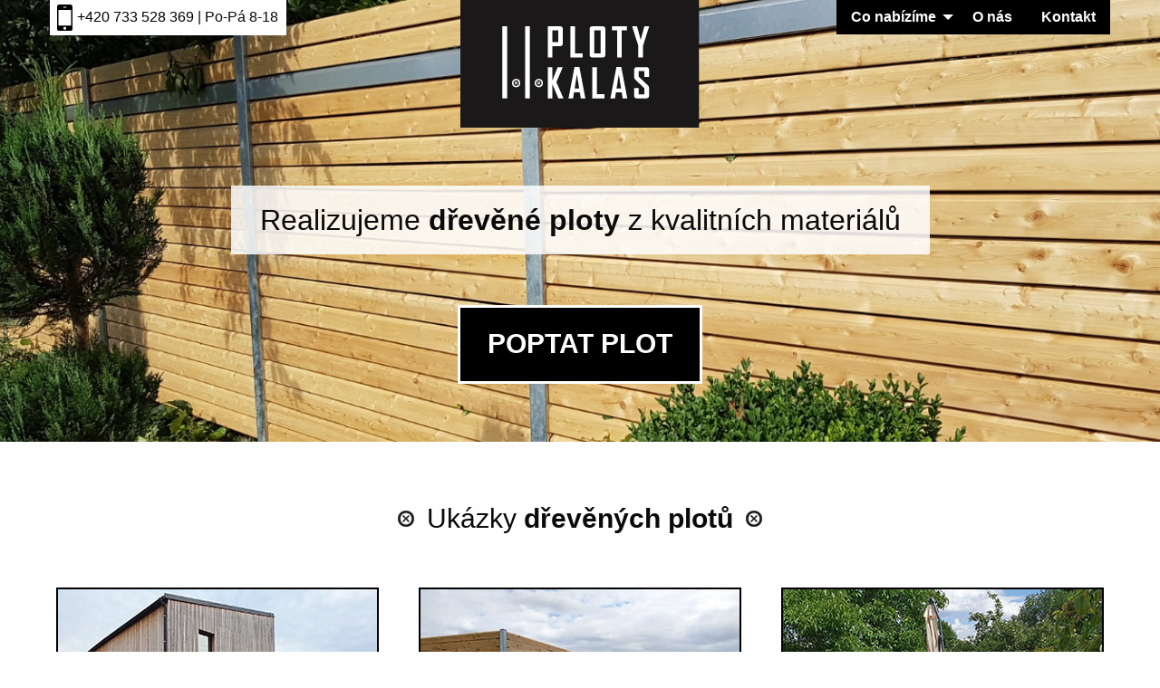

--- FILE ---
content_type: text/html; charset=utf-8
request_url: https://www.plotykalas.cz/index.html
body_size: 2938
content:

<!doctype html>
<html class="no-js" lang="en">
  <head>
    <meta charset="utf-8" />
    <meta http-equiv="x-ua-compatible" content="ie=edge">
    <meta name="viewport" content="width=device-width, initial-scale=1.0">
    <title>Ploty Kalas</title>
    <link rel="stylesheet" href="assets/css/app.css">
    <script src="https://cdn.jsdelivr.net/npm/jquery@3.5.1/dist/jquery.min.js"></script>
    <link rel="stylesheet" href="https://cdn.jsdelivr.net/gh/fancyapps/fancybox@3.5.7/dist/jquery.fancybox.min.css" />
    <script src="https://cdn.jsdelivr.net/gh/fancyapps/fancybox@3.5.7/dist/jquery.fancybox.min.js"></script>
    <link rel="icon" type="image/png" sizes="32x32" href="assets/img/favicon.png">

    <meta name="description" content="Ploty Kalas - Realizujeme dřevěné ploty z kvalitních materiálů od A do Z. Můžeme Vám nabídnout širokou škálu materiálů, včetně takových, které nejsou na našem trhu běžně dostupné."/>
    <meta name="image" content="https://www.plotykalas.cz/assets/img/og-image-1200x675.jpg"/>
    <meta property="og:title" content="Ploty Kalas">
    <meta property="og:description" content="Realizujeme dřevěné ploty z kvalitních materiálů od A do Z. Můžeme Vám nabídnout širokou škálu materiálů, včetně takových, které nejsou na našem trhu běžně dostupné.">
    <meta property="og:image" content="https://www.plotykalas.cz/assets/img/og-image-1200x630.jpg">
    <meta name="twitter:title" content="Ploty Kalas"/>
    <meta name="twitter:description" content="Realizujeme dřevěné ploty z kvalitních materiálů od A do Z. Můžeme Vám nabídnout širokou škálu materiálů, včetně takových, které nejsou na našem trhu běžně dostupné."/>
    <meta name="twitter:image" content="https://www.plotykalas.cz/assets/img/og-image-1200x600.jpg"/>
    <meta property="og:image:type" content="image/jpeg">
    <meta property="og:image:width" content="1200">
    <meta property="og:image:height" content="630">

    <!-- Global site tag (gtag.js) - Google Analytics -->
    <script async src="https://www.googletagmanager.com/gtag/js?id=G-ZLQ6RKL78D"></script>
    <script>
      window.dataLayer = window.dataLayer || [];
      function gtag(){dataLayer.push(arguments);}
      gtag('js', new Date());

      gtag('config', 'G-ZLQ6RKL78D');
    </script>
  </head>
<body>

<div id="header-section" class="drevene-ploty">

  <div class="grid-container top-container">
    <div class="grid-x">
      <div class="cell medium-4 contact-container">
        <p class="contact"><img src="assets/img/telefon.svg" alt="Mobilní telefon"><a href="tel:+420733528369">+420 733 528 369</a> | Po-Pá 8-18</p>
      </div>
      <div class="cell medium-4 logo-container">
        <a href="index.html"><img src="assets/img/logo-ploty-kalas.svg" alt="Ploty Kalas"></a>
      </div>
      <div class="cell medium-4 menu-container">
        <!-- <div class="title-bar" data-responsive-toggle="main-menu" data-hide-for="medium"> -->
          <div class="title-bar" data-responsive-toggle="main-menu" data-hide-for="medium">
          <div class="menu-link-container" data-toggle>
            <div class="title-bar-title"><button class="menu-icon" type="button"></button>Menu</div>
          </div>
        </div>
        
        <ul id="main-menu" class="dropdown menu main" data-dropdown-menu>
          <li>
            <a href="index.html">Co nabízíme</a>
            <ul class="menu">
              <li><a class="active" href="index.html">Dřevěné ploty</a></li>
              <li><a  href="terasy.html">Terasy</a></li>
              <li><a  href="garazova-stani.html">Garážová stání</a></li>
              <li><a  href="zahradni-domky.html">Zahradní domky</a></li>
              <li><a  href="pergoly.html">Pergoly</a></li>
              <li><a  href="drevene-fasady.html">Dřevěné fasády</a></li>
              <!-- <li><a href="drevene-podlahy.html">Dřevěné podlahy</a></li> -->
            </ul>
          </li>
          <li><a href="onas.html">O nás</a></li>
          <li><a href="kontakt.html">Kontakt</a></li>
        </ul>
      </div>
    </div>
  </div>



  <div class="grid-container">
    <div class="grid-x align-middle">
      <!-- Main Message  -->
      <div class="cell medium-12 main-title">
        <h1>Realizujeme <strong>dřevěné ploty</strong> z&nbsp;kvalitních materiálů</h1>
      </div>

      <!-- Main CTA  -->
      <div class="cell medium-12 cta">
        <a class="button" href="kontakt.html">Poptat plot</a>
      </div>
    </div>
  </div>


</div>
<!-- CONTENT SECTION  -->
<div id="content-section">
  <!-- Title -->
  <div class="grid-container full-width-title">
    <div class="grid-x align-middle">
          <div class="cell medium-12 ">
              <h2>Ukázky <strong>dřevěných plotů</strong></h2>
          </div>
    </div>
  </div>

  <!-- Images -->
  <div class="grid-container images">
    <div class="grid-x align-middle grid-padding-x grid-padding-y">
          <div class="cell medium-4">
            <a data-fancybox="gallery" href="assets/img/drevene-ploty/dreveny-plot-25.jpg"><img src="assets/img/drevene-ploty/thumbnails/dreveny-plot-25.jpg" alt="Dřevěný plot"></a>
          </div>
          <div class="cell medium-4">
              <a data-fancybox="gallery" href="assets/img/drevene-ploty/dreveny-plot-14.jpg"><img src="assets/img/drevene-ploty/thumbnails/dreveny-plot-14.jpg" alt="Dřevěný plot"></a>
          </div>
          <div class="cell medium-4">
              <!-- <a data-fancybox="gallery" href="assets/img/drevene-ploty/dreveny-plot-1.jpg"><img src="assets/img/drevene-ploty/thumbnails/dreveny-plot-1.jpg" alt="Dřevěný plot"></a> -->
              <a data-fancybox="gallery" href="assets/img/drevene-ploty/dreveny-plot-16.jpg"><img src="assets/img/drevene-ploty/thumbnails/dreveny-plot-16.jpg" alt="Dřevěný plot"></a>
          </div>
    </div>
  </div>

  <div  style="display:none;" id="more-features" data-toggler data-animate="hinge-in-from-top hinge-out-from-top">
    <!-- More Images -->
    <div class="grid-container images">
      <div class="grid-x align-middle grid-padding-x grid-padding-y">
            <div class="cell medium-4">
              <!-- <a data-fancybox="gallery" href="assets/img/drevene-ploty/dreveny-plot-2.jpg?ver2"><img src="assets/img/drevene-ploty/thumbnails/dreveny-plot-2.jpg?ver2" alt="Dřevěný plot"></a> -->
              <a data-fancybox="gallery" href="assets/img/drevene-ploty/dreveny-plot-17.jpg"><img src="assets/img/drevene-ploty/thumbnails/dreveny-plot-17.jpg" alt="Dřevěný plot"></a>
            </div>
            <div class="cell medium-4">
                <!-- <a data-fancybox="gallery" href="assets/img/drevene-ploty/dreveny-plot-5.jpg" href="#"><img src="assets/img/drevene-ploty/thumbnails/dreveny-plot-5.jpg" alt="Dřevěný plot"></a> -->
                <a data-fancybox="gallery" href="assets/img/drevene-ploty/dreveny-plot-18.jpg?ver=2"><img src="assets/img/drevene-ploty/thumbnails/dreveny-plot-18.jpg?ver=3" alt="Dřevěný plot"></a>
            </div>
            <div class="cell medium-4">
              <a data-fancybox="gallery" href="assets/img/drevene-ploty/dreveny-plot-19.jpg"><img src="assets/img/drevene-ploty/thumbnails/dreveny-plot-19.jpg" alt="Dřevěný plot"></a>
            </div>
            <!-- <div class="cell medium-4">
              <a data-fancybox="gallery" href="assets/img/drevene-ploty/dreveny-plot-20.jpg"><img src="assets/img/drevene-ploty/thumbnails/dreveny-plot-20.jpg" alt="Dřevěný plot"></a>
            </div> -->
            <!-- <div class="cell medium-4">
              <a data-fancybox="gallery" href="assets/img/drevene-ploty/dreveny-plot-21.jpg"><img src="assets/img/drevene-ploty/thumbnails/dreveny-plot-21.jpg" alt="Dřevěný plot"></a>
            </div> -->
            <div class="cell medium-4">
                <a data-fancybox="gallery" href="assets/img/drevene-ploty/dreveny-plot-3.jpg" href="#"><img src="assets/img/drevene-ploty/thumbnails/dreveny-plot-3.jpg" alt="Dřevěný plot"></a>
            </div>
            <div class="cell medium-4">
                <a data-fancybox="gallery" href="assets/img/drevene-ploty/dreveny-plot-4.jpg" href="#"><img src="assets/img/drevene-ploty/thumbnails/dreveny-plot-4.jpg" alt="Dřevěný plot"></a>
            </div>
            <!-- <div class="cell medium-4">
                <a data-fancybox="gallery" href="assets/img/drevene-ploty/dreveny-plot-5.jpg" href="#"><img src="assets/img/drevene-ploty/thumbnails/dreveny-plot-5.jpg" alt="Dřevěný plot"></a>
            </div> -->
            <div class="cell medium-4">
                <a data-fancybox="gallery" href="assets/img/drevene-ploty/dreveny-plot-6.jpg?ver2" href="#"><img src="assets/img/drevene-ploty/thumbnails/dreveny-plot-6.jpg?ver2" alt="Dřevěný plot"></a>
            </div>
            <div class="cell medium-4">
              <a data-fancybox="gallery" href="assets/img/drevene-ploty/dreveny-plot-7.jpg?ver2" href="#"><img src="assets/img/drevene-ploty/thumbnails/dreveny-plot-7.jpg?ver2" alt="Dřevěný plot"></a>
            </div>
            <div class="cell medium-4">
                <a data-fancybox="gallery" href="assets/img/drevene-ploty/dreveny-plot-8.jpg" href="#"><img src="assets/img/drevene-ploty/thumbnails/dreveny-plot-8.jpg" alt="Dřevěný plot"></a>
            </div>
            <div class="cell medium-4">
                <a data-fancybox="gallery" href="assets/img/drevene-ploty/dreveny-plot-9.jpg?ver2" href="#"><img src="assets/img/drevene-ploty/thumbnails/dreveny-plot-9.jpg?ver2" alt="Dřevěný plot"></a>
            </div>
            <div class="cell medium-4">
              <a data-fancybox="gallery" href="assets/img/drevene-ploty/dreveny-plot-10.jpg?ver2" href="#"><img src="assets/img/drevene-ploty/thumbnails/dreveny-plot-10.jpg?ver2.1" alt="Dřevěný plot"></a>
            </div>
            <div class="cell medium-4">
                <a data-fancybox="gallery" href="assets/img/drevene-ploty/dreveny-plot-11.jpg?ver2" href="#"><img src="assets/img/drevene-ploty/thumbnails/dreveny-plot-11.jpg?ver2" alt="Dřevěný plot"></a>
            </div>
            <div class="cell medium-4">
                <a data-fancybox="gallery" href="assets/img/drevene-ploty/dreveny-plot-12.jpg" href="#"><img src="assets/img/drevene-ploty/thumbnails/dreveny-plot-12.jpg" alt="Dřevěný plot"></a>
            </div>
            <div class="cell medium-4">
                <a data-fancybox="gallery" href="assets/img/drevene-ploty/dreveny-plot-13.jpg?ver2.jpg" href="#"><img src="assets/img/drevene-ploty/thumbnails/dreveny-plot-13.jpg?ver2" alt="Dřevěný plot"></a>
            </div>
            <div class="cell medium-4">
                <a data-fancybox="gallery" href="assets/img/drevene-ploty/dreveny-plot-15.jpg" href="#"><img src="assets/img/drevene-ploty/thumbnails/dreveny-plot-15.jpg" alt="Dřevěný plot"></a>
            </div>
            <div class="cell medium-4">
              <a data-fancybox="gallery" href="assets/img/drevene-ploty/dreveny-plot-22.jpg" href="#"><img src="assets/img/drevene-ploty/thumbnails/dreveny-plot-22.jpg" alt="Dřevěný plot"></a>
            </div>
            <div class="cell medium-4">
              <a data-fancybox="gallery" href="assets/img/drevene-ploty/dreveny-plot-22.jpg" href="#"><img src="assets/img/drevene-ploty/thumbnails/dreveny-plot-23.jpg" alt="Dřevěný plot"></a>
            </div>
            <div class="cell medium-4">
              <a data-fancybox="gallery" href="assets/img/drevene-ploty/dreveny-plot-26.jpg" href="#"><img src="assets/img/drevene-ploty/thumbnails/dreveny-plot-26.jpg" alt="Dřevěný plot"></a>
            </div>
            <div class="cell medium-4">
              <a data-fancybox="gallery" href="assets/img/drevene-ploty/dreveny-plot-27.jpg" href="#"><img src="assets/img/drevene-ploty/thumbnails/dreveny-plot-27.jpg" alt="Dřevěný plot"></a>
            </div>
            <div class="cell medium-4">
              <a data-fancybox="gallery" href="assets/img/drevene-ploty/dreveny-plot-28.jpg" href="#"><img src="assets/img/drevene-ploty/thumbnails/dreveny-plot-28.jpg" alt="Dřevěný plot"></a>
            </div>
          </div>
    </div>
  </div>

  <!-- Expand button -->
  <div class="grid-container expand-button">
    <div class="grid-x align-middle">
          <div class="cell medium-12 ">
              <a class="button" data-toggle="more-features">Zobrazit více realizací</a>
          </div>
    </div>
  </div>


  <!-- Text with image -->
  <div class="grid-container text-with-image">
    <div class="grid-x">
          <div class="cell medium-7 text">
              <h2>Co nabízíme</h2>
              <p>Realizujeme dřevěné ploty od A do Z. Tedy přijedeme na domluvenou schůzku, zaměříme, poradíme, vybereme nejvhodnější řešení a materiál podle Vašich požadavků a <strong>dřevěný plot</strong> zrealizujeme. Zakázka pro náš končí až ve chvíli, kdy jste spokojeni.</p>
              <p>Můžeme Vám nabídnout širokou škálu materiálů, včetně takových, které nejsou na našem trhu běžně dostupné.</p>
          </div>
          <div class="cell medium-5 image" style="background-image: url('assets/img/drevene-ploty/dreveny-plot-info-bgr.jpg');">
          </div>
    </div>
  </div>

    <!-- Why us -->
    <div class="grid-container why-us">
      <div class="grid-x">
            <div class="cell medium-12">
              <div class="grid-container">
                <div class="grid-x">
                  <div class="cell medium-12 title">
                    <h2>Proč si vybrat na <strong>plot</strong> nás</h2>
                  </div>
                  <div class="cell medium-6 item">
                    <img src="assets/img/doba-na-trhu-icon.svg" alt="">
                    Na trhu od r.2008
                  </div>
                  <div class="cell medium-6 item">
                    <img src="assets/img/pozadavky-zakaznika-icon.svg" alt="">
                    Respektujeme požadavky zákazníka
                  </div>
                  <div class="cell medium-6 item">
                    <img src="assets/img/individualni-pristup-icon.svg" alt="">
                    Individuální přístup
                  </div>
                  <div class="cell medium-6 item">
                    <img src="assets/img/kalkulace-icon.svg" alt="">
                    Kalkulace a zaměření zdarma
                  </div>
                  <div class="cell medium-6 item">
                    <img src="assets/img/nejlepsi-reseni-icon.svg" alt="">
                    Poradíme nejlepší řešení
                  </div>
                  <div class="cell medium-6 item">
                    <img src="assets/img/peclivost-icon.svg" alt="Pečlivost">
                    Spolehlivost, pečlivost a smysl pro detail
                  </div>
                  <div class="cell medium-6 item">
                    <img src="assets/img/moderni-icon.svg" alt="Ikona moderního provedení">
                    Moderní provedení
                  </div>
                </div>
              </div>
            </div>
      </div>
    </div>

    <!-- Form with image -->
    <!-- <div class="grid-container form-with-image">
      <div class="grid-x">
          <div class="cell medium-4 image" style="background-image: url('assets/img/drevene-ploty/dreveny-plot-form-bgr.jpg');">
          </div>

          <div class="cell medium-8 form">
            <div class="cell medium-12 title">
              <h2>Poptávka <strong>dřevěného plotu</strong></h2>
            </div>

            <div class="cell medium-12 title">
              <div class="cognito">
              <script src="https://www.cognitoforms.com/s/fB5QbanigEW5qjl3NX9FyA"></script>
              <script>Cognito.load("forms", { id: "1" });</script>
              </div>
            </div>
            
            <!-- <form action="index.html" method="post">
              <div class="grid-x grid-padding-x">
                <div class="cell medium-12 title">
                  <h2>Poptávka <strong>dřevěného plotu</strong></h2>
                </div>
            
                <div class="large-12 cell">
                  <input type="text" placeholder="Jméno a příjmení" />
                </div>
            
                <div class="large-12 cell">
                  <input type="text" placeholder="E-mailová adresa" />
                </div>
            
                <div class="large-12 cell">
                  <input type="text" placeholder="Telefon" />
                </div>
            
                <div class="large-12 cell">
                  <input type="text" placeholder="Místo plotu" />
                </div>
            
                <div class="large-12 cell">
                  <textarea name="name" rows="5" cols="80" placeholder="Popis plotu (pokud máte představu)"></textarea>
                </div>
            
                <div class="large-12 cell">
                  <input type="submit" class="button" value="Odeslat nezávaznou poptávku">
                </div>
            
            
              </div>
            </form> -->
          </div>
      </div>
    </div> -->

</div>

  <footer>
    <div class="grid-container">
      <div class="grid-x align-middle">
            <div class="cell medium-12 ">
                <p>
                  <img src="assets/img/bily-vrut.svg" alt=""><br/>
                  © Ploty Kalas 2020<br/>
                  Realizujeme <strong>dřevěné ploty</strong>, pergoly, terasy, garážová stání, zahradní domky
                </p>
            </div>
      </div>
    </div>
  </footer>


<script src="assets/js/app.js"></script>
</body>
</html>


--- FILE ---
content_type: image/svg+xml
request_url: https://www.plotykalas.cz/assets/img/peclivost-icon.svg
body_size: -10
content:
<svg xmlns="http://www.w3.org/2000/svg" width="67" height="67" viewBox="0 0 67 67">
  <g id="Group_31" data-name="Group 31" transform="translate(-712 -1877)">
    <rect id="Rectangle_34" data-name="Rectangle 34" width="67" height="67" transform="translate(712 1877)" fill="#fcf0c9"/>
    <path id="Path_36" data-name="Path 36" d="M49.831,45.958,31.046,27.443a16.43,16.43,0,0,0,3.563-10.256A16.869,16.869,0,1,0,17.766,33.921a16.485,16.485,0,0,0,9.77-3.131L46.43,49.413a2.332,2.332,0,0,0,1.674.7,2.362,2.362,0,0,0,1.727-.7A2.512,2.512,0,0,0,49.831,45.958ZM5.189,17.187A12.487,12.487,0,0,1,17.766,4.771,12.488,12.488,0,0,1,30.344,17.187a12.578,12.578,0,0,1-25.155,0Zm21,.27A1.913,1.913,0,0,1,24.3,19.346H19.764v4.318a1.889,1.889,0,1,1-3.779,0V19.346h-4.8a1.889,1.889,0,1,1,0-3.779h4.8V10.655a1.889,1.889,0,1,1,3.779,0v4.913H24.3A1.878,1.878,0,0,1,26.187,17.457Z" transform="translate(721.129 1884.547)" stroke="#fcf0c9" stroke-width="1"/>
  </g>
</svg>


--- FILE ---
content_type: image/svg+xml
request_url: https://www.plotykalas.cz/assets/img/pozadavky-zakaznika-icon.svg
body_size: 225
content:
<svg xmlns="http://www.w3.org/2000/svg" width="67" height="67" viewBox="0 0 67 67">
  <g id="Group_27" data-name="Group 27" transform="translate(-712 -1732)">
    <rect id="Rectangle_33" data-name="Rectangle 33" width="67" height="67" transform="translate(712 1732)" fill="#fcf0c9"/>
    <g id="Group_18" data-name="Group 18" transform="translate(701 1745.281)">
      <path id="Path_29" data-name="Path 29" d="M19.557,3a2.556,2.556,0,0,1,2.557,2.557v7.671a2.557,2.557,0,1,1-5.114,0V5.557A2.556,2.556,0,0,1,19.557,3Z" transform="translate(26.469 4.671)" stroke="#fcf0c9" stroke-width="2"/>
      <path id="Path_30" data-name="Path 30" d="M22.114,11.557a2.557,2.557,0,1,0-2.557,2.557A2.556,2.556,0,0,0,22.114,11.557Z" transform="translate(26.469 14.013)" stroke="#fcf0c9" stroke-width="2"/>
      <path id="Path_31" data-name="Path 31" d="M11.557,0A2.556,2.556,0,0,0,9,2.557V33.241A2.556,2.556,0,0,0,11.557,35.8H17.95v7.671A2.557,2.557,0,0,0,22.2,45.38L32.985,35.8H52.469a2.556,2.556,0,0,0,2.557-2.557V2.557A2.556,2.556,0,0,0,52.469,0Zm2.557,5.114h35.8v25.57h-17.9a2.551,2.551,0,0,0-1.7.647l-7.252,6.444V33.241a2.556,2.556,0,0,0-2.557-2.557H14.114Z" transform="translate(17.013)" stroke="#fcf0c9" stroke-width="2" fill-rule="evenodd"/>
      <path id="Path_32" data-name="Path 32" d="M11.557,2a2.557,2.557,0,1,0,0,5.114H19.9A2.557,2.557,0,1,0,19.9,2Z" transform="translate(3 3.114)" stroke="#fcf0c9" stroke-width="2"/>
      <path id="Path_33" data-name="Path 33" d="M10,8.557A2.556,2.556,0,0,1,12.557,6h2.228a2.557,2.557,0,1,1,0,5.114H12.557A2.556,2.556,0,0,1,10,8.557Z" transform="translate(8.114 9.342)" stroke="#fcf0c9" stroke-width="2"/>
      <path id="Path_34" data-name="Path 34" d="M8.557,10a2.557,2.557,0,0,0,0,5.114h5.114a2.557,2.557,0,1,0,0-5.114Z" transform="translate(9.228 15.57)" stroke="#fcf0c9" stroke-width="2"/>
    </g>
  </g>
</svg>


--- FILE ---
content_type: image/svg+xml
request_url: https://www.plotykalas.cz/assets/img/kalkulace-icon.svg
body_size: 97
content:
<svg xmlns="http://www.w3.org/2000/svg" width="67" height="67" viewBox="0 0 67 67">
  <g id="Group_29" data-name="Group 29" transform="translate(-712 -1805)">
    <g id="Rectangle_29" data-name="Rectangle 29" transform="translate(712 1805)" stroke="#707070" stroke-width="1">
      <rect width="67" height="67" stroke="none"/>
      <rect x="0.5" y="0.5" width="66" height="66" fill="none"/>
    </g>
    <g id="Group_19" data-name="Group 19" transform="translate(721.457 1811)">
      <path id="Path_35" data-name="Path 35" d="M37.3,1H10.1A5.106,5.106,0,0,0,5,6.1V46.9A5.106,5.106,0,0,0,10.1,52H37.3a5.106,5.106,0,0,0,5.1-5.1V6.1A5.106,5.106,0,0,0,37.3,1ZM39,46.9a1.7,1.7,0,0,1-1.7,1.7H10.1a1.7,1.7,0,0,1-1.7-1.7V6.1a1.7,1.7,0,0,1,1.7-1.7H37.3A1.7,1.7,0,0,1,39,6.1ZM33.9,7.8H13.5a1.7,1.7,0,0,0-1.7,1.7v6.8A1.7,1.7,0,0,0,13.5,18H33.9a1.7,1.7,0,0,0,1.7-1.7V9.5A1.7,1.7,0,0,0,33.9,7.8Zm-1.7,6.8h-17V11.2h17ZM16.9,23.1v1.7a1.7,1.7,0,0,1-1.7,1.7H13.5a1.7,1.7,0,0,1-1.7-1.7V23.1a1.7,1.7,0,0,1,1.7-1.7h1.7A1.7,1.7,0,0,1,16.9,23.1Zm18.7,0v1.7a1.7,1.7,0,0,1-1.7,1.7H32.2a1.7,1.7,0,0,1-1.7-1.7V23.1a1.7,1.7,0,0,1,1.7-1.7h1.7A1.7,1.7,0,0,1,35.6,23.1ZM21.15,24.8V23.1a1.7,1.7,0,0,1,1.7-1.7h1.7a1.7,1.7,0,0,1,1.7,1.7v1.7a1.7,1.7,0,0,1-1.7,1.7h-1.7A1.7,1.7,0,0,1,21.15,24.8ZM16.9,31.6v1.7A1.7,1.7,0,0,1,15.2,35H13.5a1.7,1.7,0,0,1-1.7-1.7V31.6a1.7,1.7,0,0,1,1.7-1.7h1.7A1.7,1.7,0,0,1,16.9,31.6Zm18.7,0v1.7A1.7,1.7,0,0,1,33.9,35H32.2a1.7,1.7,0,0,1-1.7-1.7V31.6a1.7,1.7,0,0,1,1.7-1.7h1.7A1.7,1.7,0,0,1,35.6,31.6Zm-14.45,0a1.7,1.7,0,0,1,1.7-1.7h1.7a1.7,1.7,0,0,1,1.7,1.7v1.7a1.7,1.7,0,0,1-1.7,1.7h-1.7a1.7,1.7,0,0,1-1.7-1.7ZM16.9,40.1v1.7a1.7,1.7,0,0,1-1.7,1.7H13.5a1.7,1.7,0,0,1-1.7-1.7V40.1a1.7,1.7,0,0,1,1.7-1.7h1.7A1.7,1.7,0,0,1,16.9,40.1Zm18.7,0v1.7a1.7,1.7,0,0,1-1.7,1.7H22.85a1.7,1.7,0,0,1-1.7-1.7V40.1a1.7,1.7,0,0,1,1.7-1.7H33.9A1.7,1.7,0,0,1,35.6,40.1Z" fill="#fff" stroke="#000" stroke-width="1"/>
    </g>
  </g>
</svg>


--- FILE ---
content_type: image/svg+xml
request_url: https://www.plotykalas.cz/assets/img/vrut.svg
body_size: 408
content:
<svg xmlns="http://www.w3.org/2000/svg" width="18.281" height="18.457" viewBox="0 0 18.281 18.457">
  <g id="Component_1_33" data-name="Component 1 – 33" transform="translate(0.125 0.194)">
    <g id="Group_8" data-name="Group 8" transform="translate(0 0)">
      <path id="Path_19" data-name="Path 19" d="M62.685,80.578l2.344-2.31a.716.716,0,0,0,.269-.582.661.661,0,0,0-.256-.516.763.763,0,0,0-1.049.015L61.626,79.51l-2.457-2.35a.79.79,0,0,0-1.062.025.767.767,0,0,0-.223.556.66.66,0,0,0,.246.508l2.452,2.343-2.493,2.592a.788.788,0,0,0-.223.559.632.632,0,0,0,.241.5.8.8,0,0,0,.523.219.725.725,0,0,0,.551-.244l2.459-2.574,2.349,2.62a.8.8,0,0,0,.526.219.7.7,0,0,0,.541-.236.787.787,0,0,0,.221-.562.626.626,0,0,0-.223-.483Z" transform="translate(-52.629 -71.698)" fill="#1a1818" stroke="#1a1818" stroke-miterlimit="10" stroke-width="0.25"/>
      <path id="Path_20" data-name="Path 20" d="M73.191,80.346a8.735,8.735,0,0,0-1.849-2.874,8.54,8.54,0,0,0-2.857-1.9,10.114,10.114,0,0,0-7.293,0,8.5,8.5,0,0,0-2.854,1.9,8.669,8.669,0,0,0-1.849,2.871,9.637,9.637,0,0,0-.664,3.616,9.769,9.769,0,0,0,.662,3.626,8.705,8.705,0,0,0,1.852,2.884A8.389,8.389,0,0,0,61.2,92.365a10.264,10.264,0,0,0,7.286,0,8.358,8.358,0,0,0,2.859-1.9,8.666,8.666,0,0,0,1.849-2.879,9.741,9.741,0,0,0,.664-3.628A9.637,9.637,0,0,0,73.191,80.346Zm-1.959,3.616a7.587,7.587,0,0,1-.451,2.63A6.152,6.152,0,0,1,69.5,88.68a5.932,5.932,0,0,1-2,1.385,7.3,7.3,0,0,1-5.326,0,5.906,5.906,0,0,1-2-1.385A6.152,6.152,0,0,1,58.9,86.592a7.887,7.887,0,0,1,0-5.26,6.188,6.188,0,0,1,1.277-2.091,5.873,5.873,0,0,1,2-1.38,7.233,7.233,0,0,1,5.326,0,5.873,5.873,0,0,1,2,1.38,6.187,6.187,0,0,1,1.277,2.091A7.587,7.587,0,0,1,71.232,83.962Z" transform="translate(-55.824 -74.894)" fill="#1a1818" stroke="#1a1818" stroke-miterlimit="10" stroke-width="0.25"/>
    </g>
  </g>
</svg>


--- FILE ---
content_type: image/svg+xml
request_url: https://www.plotykalas.cz/assets/img/bily-vrut.svg
body_size: 312
content:
<svg xmlns="http://www.w3.org/2000/svg" width="32.281" height="32.51" viewBox="0 0 32.281 32.51">
  <g id="Component_1_38" data-name="Component 1 – 38" transform="translate(0.125 0.246)">
    <g id="Group_8" data-name="Group 8" transform="translate(0 0)">
      <path id="Path_19" data-name="Path 19" d="M66.426,83.363l4.164-4.092a1.267,1.267,0,0,0,.478-1.031,1.169,1.169,0,0,0-.456-.914,1.358,1.358,0,0,0-1.863.027l-4.2,4.119L60.18,77.308a1.406,1.406,0,0,0-1.886.045,1.357,1.357,0,0,0-.4.986,1.168,1.168,0,0,0,.437.9L62.69,83.39l-4.428,4.592a1.394,1.394,0,0,0-.4.99,1.119,1.119,0,0,0,.428.887,1.418,1.418,0,0,0,.929.387,1.29,1.29,0,0,0,.979-.432l4.369-4.561L68.745,89.9a1.42,1.42,0,0,0,.934.387,1.249,1.249,0,0,0,.961-.419,1.393,1.393,0,0,0,.392-.995,1.107,1.107,0,0,0-.4-.855Z" transform="translate(-48.563 -67.63)" fill="#fff" stroke="#1a1818" stroke-miterlimit="10" stroke-width="0.25"/>
      <path id="Path_20" data-name="Path 20" d="M86.675,84.554a15.473,15.473,0,0,0-3.285-5.092A15.173,15.173,0,0,0,78.315,76.1a18.01,18.01,0,0,0-12.956,0,15.1,15.1,0,0,0-5.07,3.368A15.355,15.355,0,0,0,57,84.554a17.035,17.035,0,0,0-1.18,6.406A17.269,17.269,0,0,0,57,97.385a15.42,15.42,0,0,0,3.289,5.11,14.905,14.905,0,0,0,5.08,3.354,18.277,18.277,0,0,0,12.943,0,14.85,14.85,0,0,0,5.08-3.358,15.35,15.35,0,0,0,3.285-5.1,17.221,17.221,0,0,0,1.18-6.429A17.035,17.035,0,0,0,86.675,84.554Zm-3.481,6.406a13.411,13.411,0,0,1-.8,4.66,10.9,10.9,0,0,1-2.269,3.7,10.538,10.538,0,0,1-3.553,2.454,13,13,0,0,1-9.462,0,10.493,10.493,0,0,1-3.553-2.454,10.9,10.9,0,0,1-2.269-3.7,13.94,13.94,0,0,1,0-9.319A10.959,10.959,0,0,1,63.555,82.6a10.434,10.434,0,0,1,3.553-2.445,12.88,12.88,0,0,1,9.462,0A10.434,10.434,0,0,1,80.124,82.6,10.958,10.958,0,0,1,82.393,86.3,13.411,13.411,0,0,1,83.195,90.961Z" transform="translate(-55.824 -74.894)" fill="#fff" stroke="#1a1818" stroke-miterlimit="10" stroke-width="0.25"/>
    </g>
  </g>
</svg>


--- FILE ---
content_type: image/svg+xml
request_url: https://www.plotykalas.cz/assets/img/logo-ploty-kalas.svg
body_size: 1273
content:
<svg xmlns="http://www.w3.org/2000/svg" width="263.447" height="140.604" viewBox="0 0 263.447 140.604">
  <g id="Group_15" data-name="Group 15" transform="translate(27.267 -229.276)">
    <rect id="Rectangle_1" data-name="Rectangle 1" width="263.447" height="140.604" transform="translate(-27.267 229.276)" fill="#1a1818"/>
    <g id="Group_6" data-name="Group 6" transform="translate(18.968 258.095)">
      <g id="Group_1" data-name="Group 1" transform="translate(50.197 0.027)">
        <path id="Path_1" data-name="Path 1" d="M76.5,276.394q0,3.2-3.135,3.2H65.058v12.429H59.929V257.717H73.366q3.135,0,3.135,3.158Zm-5.173-1.206V262.124h-6.27v13.064Z" transform="translate(-59.929 -257.717)" fill="#fff"/>
        <path id="Path_2" data-name="Path 2" d="M93.4,292.024H79.916V257.717h5.129v29.725H93.4Z" transform="translate(-54.991 -257.717)" fill="#fff"/>
        <path id="Path_3" data-name="Path 3" d="M114.245,288.889q0,3.135-3.113,3.135H100q-3.045,0-3.047-3.135V260.875q0-3.158,3.047-3.158h11.136q3.113,0,3.113,3.158Zm-5.129-1.271V262.124h-7.037v25.494Z" transform="translate(-50.783 -257.717)" fill="#fff"/>
        <path id="Path_4" data-name="Path 4" d="M133.11,262.255h-5.655v29.769h-5.108V262.255h-5.655v-4.538H133.11Z" transform="translate(-45.906 -257.717)" fill="#fff"/>
        <path id="Path_5" data-name="Path 5" d="M153.274,257.915l-4.538,14.336q-.832,2.125-2.257,7.168v12.6h-5.152v-12.6a29.11,29.11,0,0,0-1.009-3.618q-1.162-3.266-1.25-3.55l-4.516-14.336q-.022-.022,0-.2h5.283l4.1,14.906,4.077-14.906h5.261Z" transform="translate(-41.495 -257.717)" fill="#fff"/>
        <path id="Path_6" data-name="Path 6" d="M77.224,328.024H71.569l-6.511-15.3v15.3H59.929V293.717h5.129v14.512l5.7-14.512H76.37v.242L69.4,310.246Z" transform="translate(-59.929 -248.823)" fill="#fff"/>
        <path id="Path_7" data-name="Path 7" d="M96.862,328.032H91.776l-1.03-6.511H84.322l-1.03,6.511H78.228v-.087l6.643-34.263h5.392Zm-6.84-10.917-2.5-15.476L85,317.115Z" transform="translate(-55.408 -248.832)" fill="#fff"/>
        <path id="Path_8" data-name="Path 8" d="M112.734,328.024H99.253V293.717h5.129v29.725h8.352Z" transform="translate(-50.214 -248.823)" fill="#fff"/>
        <path id="Path_9" data-name="Path 9" d="M133.917,328.032h-5.086l-1.03-6.511h-6.424l-1.03,6.511h-5.063v-.087l6.642-34.263h5.392Zm-6.839-10.917-2.5-15.476-2.522,15.476Z" transform="translate(-46.253 -248.832)" fill="#fff"/>
        <path id="Path_10" data-name="Path 10" d="M152.768,324.888q0,3.135-3.114,3.135H139.329q-3.09,0-3.09-3.135v-8.176h5.129v6.992h6.269v-6.729l-10.281-9.733a3.633,3.633,0,0,1-1.117-2.74v-7.628q0-3.158,3.09-3.158h10.324q3.115,0,3.114,3.113V304.5h-5.13v-6.467h-6.269v6.2l10.281,9.688a3.645,3.645,0,0,1,1.119,2.785Z" transform="translate(-41.076 -248.823)" fill="#fff"/>
      </g>
      <rect id="Rectangle_2" data-name="Rectangle 2" width="79.26" height="5.4" transform="translate(0 79.26) rotate(-90)" fill="#fff"/>
      <rect id="Rectangle_3" data-name="Rectangle 3" width="79.26" height="5.15" transform="translate(25.203 79.26) rotate(-90)" fill="#fff"/>
      <g id="Group_3" data-name="Group 3" transform="translate(10.748 57.812)">
        <path id="Path_13" data-name="Path 13" d="M34.027,306.747a.421.421,0,0,0-.16-.333.471.471,0,0,0-.651.011l-.938.93-.975-.942a.46.46,0,0,0-.382-.122.39.39,0,0,0-.281.134.487.487,0,0,0-.14.347.418.418,0,0,0,.151.324l.974.938-.993,1.041a.487.487,0,0,0-.14.347.411.411,0,0,0,.146.322.5.5,0,0,0,.329.137.447.447,0,0,0,.343-.152l.971-1.026.932,1.05a.5.5,0,0,0,.329.137.438.438,0,0,0,.337-.145.5.5,0,0,0,.138-.348.392.392,0,0,0-.135-.307l-.949-1.061.922-.915A.465.465,0,0,0,34.027,306.747Z" transform="translate(-27.752 -303.502)" fill="#fff"/>
        <path id="Path_14" data-name="Path 14" d="M37.042,306.829a4.449,4.449,0,0,0-.934-1.46,4.267,4.267,0,0,0-1.442-.968,5.01,5.01,0,0,0-3.664,0,4.269,4.269,0,0,0-1.442.969,4.405,4.405,0,0,0-.933,1.459,4.935,4.935,0,0,0-.333,1.832,5.015,5.015,0,0,0,.332,1.837,4.468,4.468,0,0,0,.934,1.468,4.242,4.242,0,0,0,1.444.964,5.1,5.1,0,0,0,3.661,0,4.214,4.214,0,0,0,1.442-.964,4.418,4.418,0,0,0,.934-1.465,4.992,4.992,0,0,0,.333-1.838A4.94,4.94,0,0,0,37.042,306.829Zm-1.255,1.832a3.608,3.608,0,0,1-.21,1.237,2.911,2.911,0,0,1-.59.974,2.725,2.725,0,0,1-.92.641,3.348,3.348,0,0,1-2.465,0,2.752,2.752,0,0,1-.922-.642,2.917,2.917,0,0,1-.589-.974,3.736,3.736,0,0,1,0-2.474,2.9,2.9,0,0,1,.589-.973,2.735,2.735,0,0,1,.922-.642,3.35,3.35,0,0,1,2.465,0,2.684,2.684,0,0,1,.92.641,2.893,2.893,0,0,1,.59.973A3.619,3.619,0,0,1,35.787,308.661Z" transform="translate(-28.295 -304.054)" fill="#fff"/>
      </g>
      <g id="Group_5" data-name="Group 5" transform="translate(35.74 57.812)">
        <path id="Path_17" data-name="Path 17" d="M54.068,306.747a.424.424,0,0,0-.158-.333.473.473,0,0,0-.652.011l-.938.93-.975-.942a.461.461,0,0,0-.382-.122.39.39,0,0,0-.281.134.487.487,0,0,0-.14.347.418.418,0,0,0,.151.324l.974.938-.993,1.041a.487.487,0,0,0-.14.347.411.411,0,0,0,.146.322.5.5,0,0,0,.329.137.447.447,0,0,0,.343-.152l.971-1.026.932,1.05a.5.5,0,0,0,.329.137.438.438,0,0,0,.337-.145.5.5,0,0,0,.138-.348.392.392,0,0,0-.135-.307l-.949-1.061.922-.915A.465.465,0,0,0,54.068,306.747Z" transform="translate(-47.793 -303.502)" fill="#fff"/>
        <path id="Path_18" data-name="Path 18" d="M57.083,306.829a4.449,4.449,0,0,0-.934-1.46,4.254,4.254,0,0,0-1.442-.968,5.01,5.01,0,0,0-3.664,0,4.269,4.269,0,0,0-1.442.969,4.405,4.405,0,0,0-.933,1.459,4.935,4.935,0,0,0-.333,1.832,5.015,5.015,0,0,0,.332,1.837,4.467,4.467,0,0,0,.934,1.468,4.242,4.242,0,0,0,1.444.964,5.1,5.1,0,0,0,3.661,0,4.2,4.2,0,0,0,1.442-.964,4.417,4.417,0,0,0,.934-1.465,4.992,4.992,0,0,0,.333-1.838A4.94,4.94,0,0,0,57.083,306.829Zm-1.255,1.832a3.608,3.608,0,0,1-.21,1.237,2.911,2.911,0,0,1-.59.974,2.725,2.725,0,0,1-.92.641,3.348,3.348,0,0,1-2.465,0,2.752,2.752,0,0,1-.922-.642,2.917,2.917,0,0,1-.589-.974,3.736,3.736,0,0,1,0-2.474,2.9,2.9,0,0,1,.589-.973,2.735,2.735,0,0,1,.922-.642,3.35,3.35,0,0,1,2.465,0,2.684,2.684,0,0,1,.92.641,2.894,2.894,0,0,1,.59.973A3.619,3.619,0,0,1,55.828,308.661Z" transform="translate(-48.336 -304.054)" fill="#fff"/>
      </g>
    </g>
  </g>
</svg>


--- FILE ---
content_type: image/svg+xml
request_url: https://www.plotykalas.cz/assets/img/velky-vrut.svg
body_size: 400
content:
<svg xmlns="http://www.w3.org/2000/svg" width="50" height="64" viewBox="0 0 50 64">
  <g id="Group_33" data-name="Group 33" transform="translate(-149 -1585)">
    <rect id="Rectangle_35" data-name="Rectangle 35" width="50" height="64" transform="translate(149 1585)" fill="#fff"/>
    <g id="Component_1_37" data-name="Component 1 – 37" transform="translate(161.681 1629.804) rotate(-90)">
      <g id="Group_8" data-name="Group 8" transform="translate(0 0)">
        <path id="Path_19" data-name="Path 19" d="M66.426,83.363l4.164-4.092a1.267,1.267,0,0,0,.478-1.031,1.169,1.169,0,0,0-.456-.914,1.358,1.358,0,0,0-1.863.027l-4.2,4.119L60.18,77.308a1.406,1.406,0,0,0-1.886.045,1.357,1.357,0,0,0-.4.986,1.168,1.168,0,0,0,.437.9L62.69,83.39l-4.428,4.592a1.394,1.394,0,0,0-.4.99,1.119,1.119,0,0,0,.428.887,1.418,1.418,0,0,0,.929.387,1.29,1.29,0,0,0,.979-.432l4.369-4.561L68.745,89.9a1.42,1.42,0,0,0,.934.387,1.249,1.249,0,0,0,.961-.419,1.393,1.393,0,0,0,.392-.995,1.107,1.107,0,0,0-.4-.855Z" transform="translate(-52.037 -71.13)" fill="#1a1818" stroke="#1a1818" stroke-miterlimit="10" stroke-width="0.25"/>
        <path id="Path_20" data-name="Path 20" d="M79.9,82.434a12.077,12.077,0,0,0-2.564-3.974,11.843,11.843,0,0,0-3.961-2.625,14.057,14.057,0,0,0-10.112,0,11.783,11.783,0,0,0-3.957,2.628,11.985,11.985,0,0,0-2.564,3.971,13.3,13.3,0,0,0-.921,5,13.479,13.479,0,0,0,.917,5.014,12.035,12.035,0,0,0,2.567,3.988,11.633,11.633,0,0,0,3.965,2.618,14.265,14.265,0,0,0,10.1,0,11.591,11.591,0,0,0,3.965-2.621A11.98,11.98,0,0,0,79.9,92.452a13.441,13.441,0,0,0,.921-5.018A13.3,13.3,0,0,0,79.9,82.434Zm-2.717,5a10.467,10.467,0,0,1-.626,3.637,8.5,8.5,0,0,1-1.771,2.888,8.224,8.224,0,0,1-2.773,1.915,10.147,10.147,0,0,1-7.385,0,8.19,8.19,0,0,1-2.773-1.915,8.5,8.5,0,0,1-1.771-2.888,10.88,10.88,0,0,1,0-7.274,8.553,8.553,0,0,1,1.771-2.892A8.144,8.144,0,0,1,64.631,79a10.053,10.053,0,0,1,7.385,0,8.143,8.143,0,0,1,2.773,1.908A8.553,8.553,0,0,1,76.561,83.8,10.468,10.468,0,0,1,77.187,87.434Z" transform="translate(-55.824 -74.894)" fill="#1a1818" stroke="#1a1818" stroke-miterlimit="10" stroke-width="0.25"/>
      </g>
    </g>
  </g>
</svg>


--- FILE ---
content_type: image/svg+xml
request_url: https://www.plotykalas.cz/assets/img/telefon.svg
body_size: -124
content:
<svg xmlns="http://www.w3.org/2000/svg" width="17" height="28.759" viewBox="0 0 17 28.759">
  <path id="Path_22" data-name="Path 22" d="M15.64,0a2.564,2.564,0,0,0-2.556,2.556V26.2a2.564,2.564,0,0,0,2.556,2.556H27.528A2.564,2.564,0,0,0,30.084,26.2V2.556A2.564,2.564,0,0,0,27.528,0Zm4.519,2.462h2.85c.187,0,.339.215.339.479s-.152.479-.339.479h-2.85c-.187,0-.339-.215-.339-.479S19.972,2.462,20.159,2.462ZM14.488,5.88H28.68v17H14.488Zm7.1,18.357h0a1.583,1.583,0,0,1,1.583,1.583h0A1.583,1.583,0,0,1,21.584,27.4h0A1.583,1.583,0,0,1,20,25.82h0a1.583,1.583,0,0,1,1.583-1.583Z" transform="translate(-13.084)"/>
</svg>


--- FILE ---
content_type: image/svg+xml
request_url: https://www.plotykalas.cz/assets/img/nejlepsi-reseni-icon.svg
body_size: 277
content:
<svg xmlns="http://www.w3.org/2000/svg" width="67" height="67" viewBox="0 0 67 67">
  <g id="Group_30" data-name="Group 30" transform="translate(-272 -1877)">
    <rect id="Rectangle_32" data-name="Rectangle 32" width="67" height="67" transform="translate(272 1877)" fill="#fcf0c9"/>
    <g id="Group_17" data-name="Group 17" transform="translate(283.475 1885.345)">
      <path id="Path_27" data-name="Path 27" d="M10.679,40.509H3.586A3.569,3.569,0,0,1,.021,36.943V15.566A3.57,3.57,0,0,1,3.586,12h7.093a3.572,3.572,0,0,1,3.566,3.566V36.943A3.571,3.571,0,0,1,10.679,40.509ZM3.586,14.851a.716.716,0,0,0-.714.716V36.943a.717.717,0,0,0,.714.716h7.093a.717.717,0,0,0,.716-.716V15.566a.716.716,0,0,0-.716-.716Z" transform="translate(0 5.105)"/>
      <path id="Path_28" data-name="Path 28" d="M34.688,45.614H17.411a5.73,5.73,0,0,1-2.547-.6l-4.8-2.4a1.426,1.426,0,0,1,1.276-2.55l4.8,2.4a2.856,2.856,0,0,0,1.271.3H34.688a1.46,1.46,0,0,0,1.264-.734l1.609-2.817a23.379,23.379,0,0,0,3.075-11.579V22.81a2.857,2.857,0,0,0-2.854-2.854H27.053a2.844,2.844,0,0,1-2.641-3.9,27.424,27.424,0,0,0,1.97-10.232V4.171a1.322,1.322,0,0,0-1.32-1.32h-.887a1.325,1.325,0,0,0-1.269.956l-.559,1.954a32.538,32.538,0,0,1-5.9,11.434A7.315,7.315,0,0,1,10.7,19.956H6.425a1.425,1.425,0,0,1,0-2.851H10.7a4.484,4.484,0,0,0,3.518-1.692A29.7,29.7,0,0,0,19.607,4.978l.559-1.954A4.19,4.19,0,0,1,24.175,0h.887a4.174,4.174,0,0,1,4.171,4.171V5.823a30.286,30.286,0,0,1-2.174,11.291l10.724-.009a5.711,5.711,0,0,1,5.7,5.7v4.824a26.229,26.229,0,0,1-3.451,12.994l-1.609,2.817A4.317,4.317,0,0,1,34.688,45.614Z" transform="translate(2.118)"/>
      <circle id="Ellipse_1" data-name="Ellipse 1" cx="1.425" cy="1.425" r="1.425" transform="translate(5.693 37.062)"/>
    </g>
  </g>
</svg>


--- FILE ---
content_type: image/svg+xml
request_url: https://www.plotykalas.cz/assets/img/individualni-pristup-icon.svg
body_size: 629
content:
<svg xmlns="http://www.w3.org/2000/svg" width="67" height="67" viewBox="0 0 67 67">
  <g id="Group_28" data-name="Group 28" transform="translate(-272 -1805)">
    <rect id="Rectangle_28" data-name="Rectangle 28" width="67" height="67" transform="translate(272 1805)"/>
    <path id="Path_26" data-name="Path 26" d="M68.854,47.2H64.088a4.54,4.54,0,0,0-1.27-2.527L48.99,30.85a1.364,1.364,0,0,0-.966-.4H39.99c-.779,0-1.262.711-1.8,1.178a12.916,12.916,0,0,1-1.942,1.414,8.137,8.137,0,0,1-3.138,1.115,5.115,5.115,0,0,1-1.755-.075c-1.377-.325-2.353-1.509-1.152-2.708l6.454-6.454a2.369,2.369,0,0,1,1.926-.684H51.463c.755,0,1.549.79,2.077,1.243.84.721,1.627,1.5,2.445,2.25,1.5,1.365,3.3,2.913,5.444,2.913h7.426a1.366,1.366,0,0,0,0-2.731H61.429a3.941,3.941,0,0,1-2.176-1,30.826,30.826,0,0,1-2.577-2.275c-1.4-1.319-3.132-3.134-5.214-3.134H29.181c-2.081,0-3.81,1.815-5.214,3.135-.774.727-1.541,1.469-2.379,2.123a4.246,4.246,0,0,1-2.373,1.149H11.789a1.366,1.366,0,0,0,0,2.731h7.426c2.143,0,3.949-1.549,5.444-2.913.819-.746,1.6-1.529,2.445-2.25.528-.454,1.321-1.243,2.077-1.243h4.3l-5.208,5.208A4.16,4.16,0,0,0,27.2,34.05a5.11,5.11,0,0,0,3.74,2.737c3.55.736,7.1-1.251,9.6-3.605h6.916L60.887,46.61a1.845,1.845,0,0,1-2.6,2.612L49.63,40.568A1.366,1.366,0,0,0,47.7,42.5l9.845,9.845a1.845,1.845,0,0,1-2.6,2.612l-9.85-9.849a1.366,1.366,0,0,0-1.931,1.931L51.622,55.5a1.859,1.859,0,0,1-1.3,3.152,1.828,1.828,0,0,1-1.3-.541h0l-8.465-8.466a1.366,1.366,0,0,0-1.931,1.931l7.09,7.09a1.845,1.845,0,0,1-2.612,2.6l-.927-.925a4.584,4.584,0,0,0-3.622-6.656A4.551,4.551,0,0,0,34.9,48.81a4.587,4.587,0,0,0-4.221-5.592,4.586,4.586,0,0,0-7.775-3.437l-4.9,4.9a4.543,4.543,0,0,0-1.27,2.527H11.788a1.366,1.366,0,0,0,0,2.73h5.376a4.54,4.54,0,0,0,3.646,2.533,4.571,4.571,0,0,0,5.165,4.941,4.607,4.607,0,0,0,6.04,3.714A4.56,4.56,0,0,0,39.661,63.2l.754-.754.754.754a4.6,4.6,0,0,0,7.643-2.078,4.609,4.609,0,0,0,5.936-3.165,4.581,4.581,0,0,0,5.86-5.6,4.5,4.5,0,0,0,3.058-2.423h5.189A1.366,1.366,0,0,0,68.854,47.2ZM19.942,49.218a1.848,1.848,0,0,1,0-2.609l4.9-4.9a1.845,1.845,0,0,1,2.608,2.608l-4.9,4.9a1.889,1.889,0,0,1-2.6,0Zm4.1,4.983a1.846,1.846,0,0,1,0-2.609l5.121-5.119a1.845,1.845,0,0,1,2.608,2.608L26.645,54.2a1.846,1.846,0,0,1-2.608,0Zm7.772,3.911a1.832,1.832,0,0,1-1.3.541h0a1.859,1.859,0,0,1-1.3-3.147l3.518-3.519a1.845,1.845,0,0,1,2.607,2.608S31.812,58.109,31.81,58.111Zm5.919,3.16a1.845,1.845,0,0,1-2.617-2.6l1.735-1.733a1.843,1.843,0,1,1,2.6,2.609Z" transform="translate(264.865 1795.531)" fill="#fff"/>
  </g>
</svg>


--- FILE ---
content_type: image/svg+xml
request_url: https://www.plotykalas.cz/assets/img/doba-na-trhu-icon.svg
body_size: 167
content:
<svg xmlns="http://www.w3.org/2000/svg" width="67" height="67" viewBox="0 0 67 67">
  <g id="Group_26" data-name="Group 26" transform="translate(-272 -1732)">
    <rect id="Rectangle_31" data-name="Rectangle 31" width="67" height="67" transform="translate(272 1732)" fill="#fcf0c9"/>
    <g id="Group_16" data-name="Group 16" transform="translate(278.6 1739.375)">
      <path id="Path_24" data-name="Path 24" d="M44.283,9.782a24.438,24.438,0,0,0-34.559,0L7.661,11.845V8.131a2.631,2.631,0,0,0-5.261,0V18.138a2.642,2.642,0,0,0,2.631,2.631H15.089a2.631,2.631,0,0,0,0-5.261H11.375l2.063-2.063A19.166,19.166,0,1,1,7.971,29.692a2.606,2.606,0,0,0-2.94-2.218,2.578,2.578,0,0,0-2.218,2.94A24.1,24.1,0,0,0,9.724,44.289,24.418,24.418,0,1,0,44.283,9.782Z" transform="translate(0 0)" stroke="#fcf0c9" stroke-width="2"/>
      <path id="Path_25" data-name="Path 25" d="M47.931,23.7A2.642,2.642,0,0,0,45.3,26.331V37.266a2.6,2.6,0,0,0,1.908,2.527l8.046,2.27a3.483,3.483,0,0,0,.722.1A2.694,2.694,0,0,0,58.5,40.257a2.552,2.552,0,0,0-1.805-3.2l-6.138-1.7V26.279A2.665,2.665,0,0,0,47.931,23.7Z" transform="translate(-20.772 -10.204)" stroke="#fcf0c9" stroke-width="2"/>
    </g>
  </g>
</svg>


--- FILE ---
content_type: image/svg+xml
request_url: https://www.plotykalas.cz/assets/img/moderni-icon.svg
body_size: 398
content:
<svg xmlns="http://www.w3.org/2000/svg" width="67" height="67" viewBox="0 0 67 67">
  <g id="Group_32" data-name="Group 32" transform="translate(-272 -1951)">
    <rect id="Rectangle_30" data-name="Rectangle 30" width="67" height="67" transform="translate(272 1951)"/>
    <g id="Group_24" data-name="Group 24" transform="translate(253.852 1799.024)">
      <rect id="Rectangle_18" data-name="Rectangle 18" width="54.952" height="3.744" transform="translate(37.148 212.928) rotate(-90)" fill="#fff"/>
      <rect id="Rectangle_19" data-name="Rectangle 19" width="54.952" height="3.57" transform="translate(57.611 212.928) rotate(-90)" fill="#fff"/>
      <g id="Group_21" data-name="Group 21" transform="translate(44.707 194.271)">
        <g id="Group_20" data-name="Group 20">
          <path id="Path_37" data-name="Path 37" d="M50.583,208.536l1.29-1.28a.406.406,0,0,0,.147-.323.361.361,0,0,0-.141-.286.418.418,0,0,0-.577.007l-1.3,1.29-1.351-1.3a.432.432,0,0,0-.584.013.439.439,0,0,0-.123.31.367.367,0,0,0,.135.281l1.349,1.3-1.372,1.44a.434.434,0,0,0-.123.309.353.353,0,0,0,.133.279.437.437,0,0,0,.288.121.4.4,0,0,0,.3-.135l1.352-1.43,1.292,1.455a.443.443,0,0,0,.289.12.386.386,0,0,0,.3-.13.44.44,0,0,0,.123-.312.349.349,0,0,0-.124-.268Z" transform="translate(-45.054 -203.609)" fill="#fff" stroke="#fff" stroke-miterlimit="10" stroke-width="0.25"/>
          <path id="Path_38" data-name="Path 38" d="M55.442,207.486a4.865,4.865,0,0,0-1.018-1.595,4.638,4.638,0,0,0-1.571-1.053,5.5,5.5,0,0,0-4.009,0,4.634,4.634,0,0,0-1.571,1.055,4.8,4.8,0,0,0-1.017,1.593,5.387,5.387,0,0,0-.365,2.007,5.459,5.459,0,0,0,.364,2.011,4.832,4.832,0,0,0,1.019,1.6,4.607,4.607,0,0,0,1.571,1.049,5.579,5.579,0,0,0,4.007,0,4.617,4.617,0,0,0,1.571-1.051,4.809,4.809,0,0,0,1.018-1.6,5.472,5.472,0,0,0,.364-2.012A5.415,5.415,0,0,0,55.442,207.486Zm-1.079,2.007a4.218,4.218,0,0,1-.248,1.459,3.453,3.453,0,0,1-.7,1.159,3.287,3.287,0,0,1-1.1.768,3.976,3.976,0,0,1-2.927,0,3.273,3.273,0,0,1-1.1-.768,3.433,3.433,0,0,1-.7-1.159,4.42,4.42,0,0,1,0-2.92,3.447,3.447,0,0,1,.7-1.159,3.243,3.243,0,0,1,1.1-.767,3.957,3.957,0,0,1,2.927,0,3.271,3.271,0,0,1,1.1.767,3.467,3.467,0,0,1,.7,1.159A4.22,4.22,0,0,1,54.363,209.493Z" transform="translate(-45.891 -204.46)" fill="#fff" stroke="#fff" stroke-miterlimit="10" stroke-width="0.25"/>
        </g>
      </g>
      <g id="Group_25" data-name="Group 25" transform="translate(66.234 194.271)">
        <g id="Group_20-2" data-name="Group 20">
          <path id="Path_37-2" data-name="Path 37" d="M50.583,208.536l1.29-1.28a.406.406,0,0,0,.147-.323.361.361,0,0,0-.141-.286.418.418,0,0,0-.577.007l-1.3,1.29-1.351-1.3a.432.432,0,0,0-.584.013.439.439,0,0,0-.123.31.367.367,0,0,0,.135.281l1.349,1.3-1.372,1.44a.434.434,0,0,0-.123.309.353.353,0,0,0,.133.279.437.437,0,0,0,.288.121.4.4,0,0,0,.3-.135l1.352-1.43,1.292,1.455a.443.443,0,0,0,.289.12.386.386,0,0,0,.3-.13.44.44,0,0,0,.123-.312.349.349,0,0,0-.124-.268Z" transform="translate(-45.054 -203.609)" fill="#fff" stroke="#fff" stroke-miterlimit="10" stroke-width="0.25"/>
          <path id="Path_38-2" data-name="Path 38" d="M55.442,207.486a4.865,4.865,0,0,0-1.018-1.595,4.638,4.638,0,0,0-1.571-1.053,5.5,5.5,0,0,0-4.009,0,4.634,4.634,0,0,0-1.571,1.055,4.8,4.8,0,0,0-1.017,1.593,5.387,5.387,0,0,0-.365,2.007,5.459,5.459,0,0,0,.364,2.011,4.832,4.832,0,0,0,1.019,1.6,4.607,4.607,0,0,0,1.571,1.049,5.579,5.579,0,0,0,4.007,0,4.617,4.617,0,0,0,1.571-1.051,4.809,4.809,0,0,0,1.018-1.6,5.472,5.472,0,0,0,.364-2.012A5.415,5.415,0,0,0,55.442,207.486Zm-1.079,2.007a4.218,4.218,0,0,1-.248,1.459,3.453,3.453,0,0,1-.7,1.159,3.287,3.287,0,0,1-1.1.768,3.976,3.976,0,0,1-2.927,0,3.273,3.273,0,0,1-1.1-.768,3.433,3.433,0,0,1-.7-1.159,4.42,4.42,0,0,1,0-2.92,3.447,3.447,0,0,1,.7-1.159,3.243,3.243,0,0,1,1.1-.767,3.957,3.957,0,0,1,2.927,0,3.271,3.271,0,0,1,1.1.767,3.467,3.467,0,0,1,.7,1.159A4.22,4.22,0,0,1,54.363,209.493Z" transform="translate(-45.891 -204.46)" fill="#fff" stroke="#fff" stroke-miterlimit="10" stroke-width="0.25"/>
        </g>
      </g>
    </g>
  </g>
</svg>
